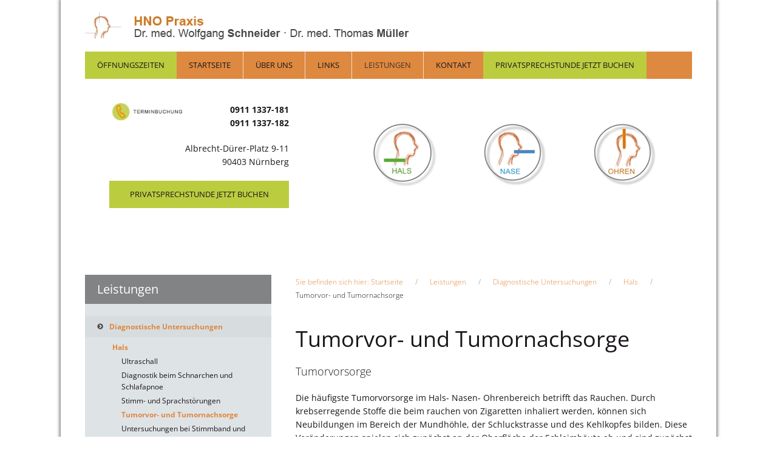

--- FILE ---
content_type: text/html; charset=utf-8
request_url: https://www.hnonuernberg.de/index.php/leistungen/diagnostische-untersuchungen/hals/tumorvor-und-tumornachsorge.html
body_size: 7088
content:
<!DOCTYPE html>
<html lang="de-de" dir="ltr">
    <head>
        <meta name="viewport" content="width=device-width, initial-scale=1">
        <link rel="icon" href="/images/icons/favicon.png" sizes="any">
                <link rel="apple-touch-icon" href="/images/icons/apple-touch-icon.png">
        <meta charset="utf-8">
	<meta name="author" content="Super User">
	<meta name="generator" content="Joomla! - Open Source Content Management">
	<title>Tumorvor- und Tumornachsorge</title>
<link href="/media/vendor/joomla-custom-elements/css/joomla-alert.min.css?0.4.1" rel="stylesheet">
	<link href="/media/system/css/joomla-fontawesome.min.css?4.5.28" rel="preload" as="style" onload="this.onload=null;this.rel='stylesheet'">
	<link href="/templates/yootheme/css/theme.10.css?1759318501" rel="stylesheet">
	<link href="/templates/yootheme/css/theme.update.css?4.5.28" rel="stylesheet">
<script type="application/json" class="joomla-script-options new">{"joomla.jtext":{"ERROR":"Fehler","MESSAGE":"Nachricht","NOTICE":"Hinweis","WARNING":"Warnung","JCLOSE":"Schließen","JOK":"OK","JOPEN":"Öffnen"},"system.paths":{"root":"","rootFull":"https:\/\/www.hnonuernberg.de\/","base":"","baseFull":"https:\/\/www.hnonuernberg.de\/"},"csrf.token":"be7dc25e2aa960e19b35c0b198247548"}</script>
	<script src="/media/system/js/core.min.js?a3d8f8"></script>
	<script src="/media/system/js/messages.min.js?9a4811" type="module"></script>
	<script src="/templates/yootheme/packages/theme-cookie/app/cookie.min.js?4.5.28" defer></script>
	<script src="/templates/yootheme/vendor/assets/uikit/dist/js/uikit.min.js?4.5.28"></script>
	<script src="/templates/yootheme/vendor/assets/uikit/dist/js/uikit-icons-fuse.min.js?4.5.28"></script>
	<script src="/templates/yootheme/js/theme.js?4.5.28"></script>
	<script type="application/ld+json">{"@context":"https://schema.org","@graph":[{"@type":"Organization","@id":"https://www.hnonuernberg.de/#/schema/Organization/base","name":"HNO Praxis Dr. med. Wolfgang Schneider · Dr. med. Thomas Müller","url":"https://www.hnonuernberg.de/"},{"@type":"WebSite","@id":"https://www.hnonuernberg.de/#/schema/WebSite/base","url":"https://www.hnonuernberg.de/","name":"HNO Praxis Dr. med. Wolfgang Schneider · Dr. med. Thomas Müller","publisher":{"@id":"https://www.hnonuernberg.de/#/schema/Organization/base"}},{"@type":"WebPage","@id":"https://www.hnonuernberg.de/#/schema/WebPage/base","url":"https://www.hnonuernberg.de/index.php/leistungen/diagnostische-untersuchungen/hals/tumorvor-und-tumornachsorge.html","name":"Tumorvor- und Tumornachsorge","isPartOf":{"@id":"https://www.hnonuernberg.de/#/schema/WebSite/base"},"about":{"@id":"https://www.hnonuernberg.de/#/schema/Organization/base"},"inLanguage":"de-DE"},{"@type":"Article","@id":"https://www.hnonuernberg.de/#/schema/com_content/article/12","name":"Tumorvor- und Tumornachsorge","headline":"Tumorvor- und Tumornachsorge","inLanguage":"de-DE","isPartOf":{"@id":"https://www.hnonuernberg.de/#/schema/WebPage/base"}}]}</script>
	<script>window.yootheme ||= {}; var $theme = yootheme.theme = {"cookie":{"mode":"notification","template":"<div class=\"tm-cookie-banner uk-notification uk-notification-bottom-right\">\n        <div class=\"uk-notification-message uk-panel\">\n\n            <p>Auf unserer Seite werden nur notwendige Cookies eingesetzt. Es werden keine Daten extern weiter gegeben. Informationen dazu finden Sie in unserer <a href=\"https:\/\/www.hnonuernberg.de\/index.php\/datenschutzerklaerung.html\">Datenschutzerkl\u00e4rung<\/a>.<\/p>\n            \n                        <p class=\"uk-margin-small-top\">\n\n                                <button type=\"button\" class=\"js-accept uk-button uk-button-default\" data-uk-toggle=\"target: !.uk-notification; animation: uk-animation-fade\">Ok<\/button>\n                \n                \n            <\/p>\n            \n        <\/div>\n    <\/div>","position":"bottom"},"i18n":{"close":{"label":"Schlie\u00dfen"},"totop":{"label":"Zur\u00fcck nach oben"},"marker":{"label":"\u00d6ffnen"},"navbarToggleIcon":{"label":"Men\u00fc \u00f6ffnen"},"paginationPrevious":{"label":"Vorherige Seite"},"paginationNext":{"label":"N\u00e4chste Seite"},"searchIcon":{"toggle":"Suche \u00f6ffnen","submit":"Suche ausf\u00fchren"},"slider":{"next":"N\u00e4chste Folie","previous":"Vorherige Folie","slideX":"Folie %s","slideLabel":"%s von %s"},"slideshow":{"next":"N\u00e4chste Folie","previous":"Vorherige Folie","slideX":"Folie %s","slideLabel":"%s von %s"},"lightboxPanel":{"next":"N\u00e4chste Folie","previous":"Vorherige Folie","slideLabel":"%s von %s","close":"Schlie\u00dfen"}}};</script>

    </head>
    <body class="">

        <div class="uk-hidden-visually uk-notification uk-notification-top-left uk-width-auto">
            <div class="uk-notification-message">
                <a href="#tm-main" class="uk-link-reset">Zum Hauptinhalt springen</a>
            </div>
        </div>

                <div class="tm-page-container uk-clearfix">

            
            
        
        
        <div class="tm-page uk-margin-auto">

                        


<header class="tm-header-mobile uk-hidden@m">


    
        <div class="uk-navbar-container">

            <div class="uk-container uk-container-expand">
                <nav class="uk-navbar" uk-navbar="{&quot;align&quot;:&quot;left&quot;,&quot;container&quot;:&quot;.tm-header-mobile&quot;,&quot;boundary&quot;:&quot;.tm-header-mobile .uk-navbar-container&quot;}">

                                        <div class="uk-navbar-left ">

                                                    <a href="https://www.hnonuernberg.de/index.php" aria-label="Zurück zur Startseite" class="uk-logo uk-navbar-item">
    <picture>
<source type="image/webp" srcset="/templates/yootheme/cache/2c/logo-2c9052fd.webp 280w, /templates/yootheme/cache/bb/logo-bbbee2e8.webp 524w, /templates/yootheme/cache/15/logo-15d67379.webp 525w, /templates/yootheme/cache/3c/logo-3c1ec78b.webp 526w" sizes="(min-width: 280px) 280px">
<img alt loading="eager" src="/templates/yootheme/cache/07/logo-0783552f.png" width="280" height="24">
</picture></a>
                        
                        
                        
                    </div>
                    
                    
                                        <div class="uk-navbar-right">

                                                    
                        
                                                    <a uk-toggle href="#tm-dialog-mobile" class="uk-navbar-toggle">

        
        <div uk-navbar-toggle-icon></div>

        
    </a>
                        
                    </div>
                    
                </nav>
            </div>

        </div>

    



        <div id="tm-dialog-mobile" uk-offcanvas="container: true; overlay: true" mode="slide" flip>
        <div class="uk-offcanvas-bar uk-flex uk-flex-column">

                        <button class="uk-offcanvas-close uk-close-large" type="button" uk-close uk-toggle="cls: uk-close-large; mode: media; media: @s"></button>
            
                        <div class="uk-margin-auto-bottom">
                
<div class="uk-panel" id="module-menu-dialog-mobile">

    
    
<ul class="uk-nav uk-nav-primary uk-nav-">
    
	<li class="item-101"><a href="/index.php">Startseite</a></li>
	<li class="item-114"><a href="/index.php/ueber-uns.html">Über uns</a></li>
	<li class="item-115"><a href="/index.php/links.html">Links</a></li>
	<li class="item-116 uk-active uk-parent"><a href="/index.php/leistungen.html">Leistungen</a>
	<ul class="uk-nav-sub">

		<li class="item-120 uk-active uk-parent"><a href="/index.php/leistungen/diagnostische-untersuchungen.html">Diagnostische Untersuchungen</a>
		<ul>

			<li class="item-150 uk-active uk-parent"><a href="/index.php/leistungen/diagnostische-untersuchungen/hals.html">Hals</a>
			<ul>

				<li class="item-123"><a href="/index.php/leistungen/diagnostische-untersuchungen/hals/ultraschall.html">Ultraschall</a></li>
				<li class="item-125"><a href="/index.php/leistungen/diagnostische-untersuchungen/hals/diagnostik-beim-schnarchen-und-schlafapnoe.html">Diagnostik beim Schnarchen und Schlafapnoe</a></li>
				<li class="item-126"><a href="/index.php/leistungen/diagnostische-untersuchungen/hals/stimm-und-sprachstoerungen.html">Stimm- und Sprachstörungen</a></li>
				<li class="item-129 uk-active"><a href="/index.php/leistungen/diagnostische-untersuchungen/hals/tumorvor-und-tumornachsorge.html">Tumorvor- und Tumornachsorge</a></li>
				<li class="item-130"><a href="/index.php/leistungen/diagnostische-untersuchungen/hals/untersuchungen-bei-stimmband-und-hirnnervenlaehmungen.html">Untersuchungen bei Stimmband und Hirnnervenlähmungen</a></li>
				<li class="item-131"><a href="/index.php/leistungen/diagnostische-untersuchungen/hals/abklaerung-von-schluckstoerungen.html">Abklärung von Schluckstörungen</a></li></ul></li>
			<li class="item-151 uk-parent"><a href="/index.php/leistungen/diagnostische-untersuchungen/nase.html">Nase</a>
			<ul>

				<li class="item-121"><a href="/index.php/leistungen/diagnostische-untersuchungen/nase/allergologie-diagnostik.html">Allergie-Diagnostik</a></li>
				<li class="item-165"><a href="/index.php/leistungen/diagnostische-untersuchungen/nase/ultraschall-der-nebenhoehlen.html">Ultraschall der Nebenhöhlen</a></li>
				<li class="item-127"><a href="/index.php/leistungen/diagnostische-untersuchungen/nase/riech-und-schmeckpruefungen.html">Riech- und Schmeckprüfungen</a></li>
				<li class="item-166"><a href="/index.php/leistungen/diagnostische-untersuchungen/nase/diagnostik-und-behandlung-von-akuten-oder-chronischen-nebenhoehlenentzuendungen-sinusitis.html">Diagnostik und Behandlung von akuten oder chronischen Nebenhöhlenentzündungen (Sinusitis)</a></li></ul></li>
			<li class="item-152 uk-parent"><a href="/index.php/leistungen/diagnostische-untersuchungen/ohren.html">Ohren</a>
			<ul>

				<li class="item-122"><a href="/index.php/leistungen/diagnostische-untersuchungen/ohren/schwindel-diagnostik.html">Schwindel-Diagnostik</a></li>
				<li class="item-124"><a href="/index.php/leistungen/diagnostische-untersuchungen/ohren/farbdoppler-sonographie.html">Farbdoppler-Sonographie</a></li>
				<li class="item-128"><a href="/index.php/leistungen/diagnostische-untersuchungen/ohren/hoerpruefungen-einschliesslich-hoergeraeteverordnung-und-hoergeraeteueberpruefung.html">Hörprüfungen einschließlich Hörgeräteverordnung und Hörgeräteüberprüfung</a></li>
				<li class="item-133"><a href="/index.php/leistungen/diagnostische-untersuchungen/ohren/neugeborenhoerscreening-otoakustische-emissionen.html">Neugeborenhörscreening (Otoakustische Emissionen)</a></li></ul></li></ul></li>
		<li class="item-134 uk-parent"><a href="/index.php/leistungen/operationen.html">Operationen</a>
		<ul>

			<li class="item-160"><a href="/index.php/leistungen/operationen/intratympanale-medikamentenapplikation.html">Intratympanale Medikamentenapplikation</a></li>
			<li class="item-136"><a href="/index.php/leistungen/operationen/hoerverbessernde-operationen.html">Hörverbessernde Operationen</a></li>
			<li class="item-153"><a href="/index.php/leistungen/operationen/trommelfellverschlussplastiken.html">Trommelfellverschlußplastiken</a></li>
			<li class="item-154"><a href="/index.php/leistungen/operationen/gehoergangsoperationen.html">Gehörgangsoperationen</a></li>
			<li class="item-169"><a href="/index.php/leistungen/operationen/tympanoplastiken-bei-chronischen-entzuendungen-cholesteatomen.html">Tympanoplastiken bei chronischen Entzündungen/Cholesteatomen</a></li>
			<li class="item-170"><a href="/index.php/leistungen/operationen/ohrmuschelkorrekturen.html">Ohrmuschelkorrekturen</a></li>
			<li class="item-162"><a href="/index.php/leistungen/operationen/nasenscheidewandoperation.html">Nasenscheidewandoperation</a></li>
			<li class="item-163"><a href="/index.php/leistungen/operationen/korrekturen-der-aeusseren-nase.html">Korrekturen der äußeren Nase</a></li>
			<li class="item-135"><a href="/index.php/leistungen/operationen/endoskopische-nasennebenhoehlenoperationen.html">Endoskopische Nasennebenhöhlenoperationen</a></li>
			<li class="item-161"><a href="/index.php/leistungen/operationen/nasenmuschelverkleinerung-conchotomie.html">Nasenmuschelverkleinerung (Conchotomie)</a></li>
			<li class="item-155"><a href="/index.php/leistungen/operationen/septumperforationsverschluss.html">Septumperforationsverschluß</a></li>
			<li class="item-171"><a href="/index.php/leistungen/operationen/tamponadefreie-operationen-an-der-nase-und-den-nasennebenhoehlen.html">Tamponadefreie Operationen an der Nase und den Nasennebenhöhlen</a></li>
			<li class="item-172"><a href="/index.php/leistungen/operationen/intraoperative-navigation.html">Intraoperative Navigation</a></li>
			<li class="item-167"><a href="/index.php/leistungen/operationen/verkleinerung-der-mandeln-tonsillotomien.html">Verkleinerung der Mandeln (Tonsillotomien)</a></li>
			<li class="item-168"><a href="/index.php/leistungen/operationen/entfernung-der-polypen-adenotomien.html">Entfernung der Polypen (Adenotomien)</a></li></ul></li>
		<li class="item-147"><a href="/index.php/leistungen/plastisch-kosmetische-operationen.html">Plastisch-kosmetische Operationen</a></li>
		<li class="item-148 uk-parent"><a href="/index.php/leistungen/ambulante-operationen.html">Ambulante Operationen</a>
		<ul>

			<li class="item-297"><a href="/index.php/leistungen/ambulante-operationen/minimal-invasive-navigationschirurgie.html">minimal-invasive Navigationschirurgie</a></li></ul></li>
		<li class="item-149"><a href="/index.php/leistungen/beleg-kliniken.html">Beleg-Kliniken</a></li>
		<li class="item-146"><a href="/index.php/leistungen/stimm-und-sprachstoerungen.html">Stimm- und Sprachstörungen</a></li></ul></li>
	<li class="item-117"><a href="/index.php/kontakt.html">Kontakt</a></li></ul>

</div>

            </div>
            
            
        </div>
    </div>
    
    
    

</header>




<header class="tm-header uk-visible@m">






        <div class="tm-headerbar-default tm-headerbar tm-headerbar-top">
        <div class="uk-container">

            
                                        <a href="https://www.hnonuernberg.de/index.php" aria-label="Zurück zur Startseite" class="uk-logo">
    <picture>
<source type="image/webp" srcset="/templates/yootheme/cache/6f/logo-6f89404f.webp 532w, /templates/yootheme/cache/c1/logo-c1e1d1de.webp 533w, /templates/yootheme/cache/6d/logo-6d2a1422.webp 534w" sizes="(min-width: 534px) 534px">
<img alt loading="eager" src="/templates/yootheme/cache/be/logo-bea03e43.png" width="534" height="45">
</picture></a>
                    
            
        </div>
    </div>
    
    
        
            <div class="uk-navbar-container">

                <div class="uk-container">
                    <nav class="uk-navbar uk-flex-auto" uk-navbar="{&quot;align&quot;:&quot;left&quot;,&quot;container&quot;:&quot;.tm-header&quot;,&quot;boundary&quot;:&quot;.tm-header .uk-navbar-container&quot;}">

                                                <div class="uk-navbar-left ">

                                                        
<div class="uk-navbar-item" id="module-106">

    
    <div class="uk-grid tm-grid-expand uk-child-width-1-1 uk-grid-margin">
<div class="uk-width-1-1">
    
        
            
            
            
                
                    <div><div class="uk-inline">
    <button class="uk-button uk-button-default" type="button">Öffnungszeiten</button>
    <div uk-dropdown>
        <p><strong>Mo, Di, Do</strong><br />8:30 - 12:00 und 13:30 - 17:00 Uhr<br /><strong>Mi, Fr</strong><br />8:30 - 12.30 Uhr<br />sowie nach individueller Absprache</p>
<p>Termin vereinbaren:<br /><strong>0911 - 1337-181</strong></p>
    </div>
</div></div>
                
            
        
    
</div></div>
</div>

<ul class="uk-navbar-nav" id="module-1">
    
	<li class="item-101"><a href="/index.php">Startseite</a></li>
	<li class="item-114"><a href="/index.php/ueber-uns.html">Über uns</a></li>
	<li class="item-115"><a href="/index.php/links.html">Links</a></li>
	<li class="item-116 uk-active"><a href="/index.php/leistungen.html">Leistungen</a></li>
	<li class="item-117"><a href="/index.php/kontakt.html">Kontakt</a></li></ul>

<div class="uk-navbar-item" id="module-130">

    
    <div class="uk-grid tm-grid-expand uk-child-width-1-1 uk-grid-margin">
<div class="uk-width-1-1">
    
        
            
            
            
                
                    <div><script src="https://webtermin.medatixx.de/plugin/jquery-3.6.0.min.js"></script> <script src="https://webtermin.medatixx.de/plugin/terminbuchung-plugin.js"></script> <button type="button" class="terminbuchung-trigger uk-button uk-button-default" data-configid="feebb5a2-80d1-4c6e-9253-af07f17e7505">Privatsprechstunde jetzt buchen</button></div>
                
            
        
    
</div></div>
</div>

                            
                            
                        </div>
                        
                        
                    </nav>
                </div>

            </div>

        
    




</header>

            
            <div id="module-127" class="builder"><!-- Builder #module-127 -->
<div class="uk-section-default uk-section uk-padding-remove-vertical">
    
        
        
        
            
                                <div class="uk-container">                
                    <div class="uk-grid tm-grid-expand uk-grid-margin" uk-grid>
<div class="uk-grid-item-match uk-width-2-5@m">
        <div class="uk-tile-default uk-tile  uk-tile-small uk-flex uk-flex-middle">    
        
            
            
                        <div class="uk-panel uk-width-1-1">            
                
                    
<div class="uk-margin uk-text-right">
    
        <div class="uk-grid uk-child-width-1-2 uk-grid-match" uk-grid>                <div>
<div class="el-item uk-panel uk-margin-remove-first-child">
    
        
            
                
            
            
                                

    
                <picture>
<source type="image/webp" srcset="/templates/yootheme/cache/f3/icon_telefon-f3347dc8.webp 160w" sizes="(min-width: 160px) 160px">
<img src="/templates/yootheme/cache/bb/icon_telefon-bb575230.png" width="160" height="36" alt loading="lazy" class="el-image">
</picture>        
        
    
                
                
                    

        
        
        
    
        
        
        
        
        

                
                
            
        
    
</div></div>
                <div>
<div class="el-item uk-panel uk-margin-remove-first-child">
    
        
            
                
            
            
                                                
                
                    

        
        
        
    
        
        
                <div class="el-content uk-panel uk-margin-top"><p><strong>0911 1337-181</strong><br /><strong> 0911 1337-182</strong></p></div>        
        
        

                
                
            
        
    
</div></div>
                </div>
    
</div><div class="uk-panel uk-margin uk-text-right">Albrecht-Dürer-Platz 9-11<br>
90403 Nürnberg

</div><div><script src="https://webtermin.medatixx.de/plugin/jquery-3.6.0.min.js"></script> <script src="https://webtermin.medatixx.de/plugin/terminbuchung-plugin.js"></script> <button type="button" class="terminbuchung-trigger uk-button uk-button-default uk-width-1-1" data-configid="feebb5a2-80d1-4c6e-9253-af07f17e7505">Privatsprechstunde jetzt buchen</button></div>
                
                        </div>            
        
        </div>    
</div>
<div class="uk-grid-item-match uk-width-3-5@m">
        <div class="uk-tile-default uk-tile  uk-tile-small uk-flex uk-flex-middle">    
        
            
            
                        <div class="uk-panel uk-width-1-1">            
                
                    
<div class="uk-text-center">
    
        <div class="uk-grid uk-child-width-1-3 uk-grid-match" uk-grid>                <div>
<div class="el-item uk-panel uk-margin-remove-first-child">
    
        
            
                
            
            
                                <a href="/index.php/leistungen/diagnostische-untersuchungen/hals.html">

        <div class="uk-inline-clip uk-transition-toggle">    
                <picture>
<source type="image/webp" srcset="/templates/yootheme/cache/48/icon_hals-4806861b.webp 120w" sizes="(min-width: 120px) 120px">
<img src="/templates/yootheme/cache/4e/icon_hals-4e243cba.png" width="120" height="121" alt loading="lazy" class="el-image uk-transition-scale-up uk-transition-opaque">
</picture>        
        
        </div>    
</a>                
                
                    

        
        
        
    
        
        
        
        
        

                
                
            
        
    
</div></div>
                <div>
<div class="el-item uk-panel uk-margin-remove-first-child">
    
        
            
                
            
            
                                <a href="/index.php/leistungen/diagnostische-untersuchungen/nase.html">

        <div class="uk-inline-clip uk-transition-toggle">    
                <picture>
<source type="image/webp" srcset="/templates/yootheme/cache/2b/icon_nasen-2bc2cabb.webp 120w" sizes="(min-width: 120px) 120px">
<img src="/templates/yootheme/cache/a6/icon_nasen-a669017d.png" width="120" height="121" alt loading="lazy" class="el-image uk-transition-scale-up uk-transition-opaque">
</picture>        
        
        </div>    
</a>                
                
                    

        
        
        
    
        
        
        
        
        

                
                
            
        
    
</div></div>
                <div>
<div class="el-item uk-panel uk-margin-remove-first-child">
    
        
            
                
            
            
                                <a href="/index.php/leistungen/diagnostische-untersuchungen/ohren.html">

        <div class="uk-inline-clip uk-transition-toggle">    
                <picture>
<source type="image/webp" srcset="/templates/yootheme/cache/9e/icon_ohren-9ec529c9.webp 120w" sizes="(min-width: 120px) 120px">
<img src="/templates/yootheme/cache/a2/icon_ohren-a29fe6a9.png" width="120" height="121" alt loading="lazy" class="el-image uk-transition-scale-up uk-transition-opaque">
</picture>        
        
        </div>    
</a>                
                
                    

        
        
        
    
        
        
        
        
        

                
                
            
        
    
</div></div>
                </div>
    
</div>
                
                        </div>            
        
        </div>    
</div></div>
                                </div>                
            
        
    
</div></div><div id="module-131" class="builder"><!-- Builder #module-131 -->
<div class="uk-hidden@m uk-section-default uk-section uk-section-xsmall">
    
        
        
        
            
                                <div class="uk-container">                
                    <div class="uk-grid tm-grid-expand uk-child-width-1-1 uk-grid-margin">
<div class="uk-width-1-1">
    
        
            
            
            
                
                    <div><script src="https://webtermin.medatixx.de/plugin/jquery-3.6.0.min.js"></script> <script src="https://webtermin.medatixx.de/plugin/terminbuchung-plugin.js"></script> <button type="button" class="terminbuchung-trigger uk-button uk-button-default uk-width-1-1" data-configid="feebb5a2-80d1-4c6e-9253-af07f17e7505">Privatsprechstunde jetzt buchen</button></div>
                
            
        
    
</div></div>
                                </div>                
            
        
    
</div></div>

            <main id="tm-main" >

                
                <div id="system-message-container" aria-live="polite"></div>

                <!-- Builder #template-7RPWIKa1 -->
<div class="uk-section-default uk-section">
    
        
        
        
            
                                <div class="uk-container">                
                    <div class="uk-grid tm-grid-expand uk-grid-margin" uk-grid>
<div class="uk-width-1-3@m uk-visible@l">
    
        
            
            
            
                
                    
<div class="uk-card uk-card-body uk-card-default tm-hno-menu uk-visible@l">
            <h3 class="el-title uk-card-title">                    Leistungen                </h3>    
    
<ul class="uk-nav uk-nav-default">
    
	<li class="item-120 uk-active uk-parent"><a href="/index.php/leistungen/diagnostische-untersuchungen.html">Diagnostische Untersuchungen</a>
	<ul class="uk-nav-sub">

		<li class="item-150 uk-active uk-parent"><a href="/index.php/leistungen/diagnostische-untersuchungen/hals.html">Hals</a>
		<ul>

			<li class="item-123"><a href="/index.php/leistungen/diagnostische-untersuchungen/hals/ultraschall.html">Ultraschall</a></li>
			<li class="item-125"><a href="/index.php/leistungen/diagnostische-untersuchungen/hals/diagnostik-beim-schnarchen-und-schlafapnoe.html">Diagnostik beim Schnarchen und Schlafapnoe</a></li>
			<li class="item-126"><a href="/index.php/leistungen/diagnostische-untersuchungen/hals/stimm-und-sprachstoerungen.html">Stimm- und Sprachstörungen</a></li>
			<li class="item-129 uk-active"><a href="/index.php/leistungen/diagnostische-untersuchungen/hals/tumorvor-und-tumornachsorge.html">Tumorvor- und Tumornachsorge</a></li>
			<li class="item-130"><a href="/index.php/leistungen/diagnostische-untersuchungen/hals/untersuchungen-bei-stimmband-und-hirnnervenlaehmungen.html">Untersuchungen bei Stimmband und Hirnnervenlähmungen</a></li>
			<li class="item-131"><a href="/index.php/leistungen/diagnostische-untersuchungen/hals/abklaerung-von-schluckstoerungen.html">Abklärung von Schluckstörungen</a></li></ul></li>
		<li class="item-151"><a href="/index.php/leistungen/diagnostische-untersuchungen/nase.html">Nase</a></li>
		<li class="item-152"><a href="/index.php/leistungen/diagnostische-untersuchungen/ohren.html">Ohren</a></li></ul></li>
	<li class="item-134"><a href="/index.php/leistungen/operationen.html">Operationen</a></li>
	<li class="item-147"><a href="/index.php/leistungen/plastisch-kosmetische-operationen.html">Plastisch-kosmetische Operationen</a></li>
	<li class="item-148"><a href="/index.php/leistungen/ambulante-operationen.html">Ambulante Operationen</a></li>
	<li class="item-149"><a href="/index.php/leistungen/beleg-kliniken.html">Beleg-Kliniken</a></li>
	<li class="item-146"><a href="/index.php/leistungen/stimm-und-sprachstoerungen.html">Stimm- und Sprachstörungen</a></li></ul>

</div>
                
            
        
    
</div>
<div class="uk-width-2-3@m">
    
        
            
            
            
                
                    

<nav aria-label="Breadcrumb">
    <ul class="uk-breadcrumb uk-margin-remove-bottom" vocab="https://schema.org/" typeof="BreadcrumbList">
    
            <li property="itemListElement" typeof="ListItem">            <a href="/index.php" property="item" typeof="WebPage"><span property="name">Sie befinden sich hier: Startseite</span></a>
            <meta property="position" content="1">
            </li>    
            <li property="itemListElement" typeof="ListItem">            <a href="/index.php/leistungen.html" property="item" typeof="WebPage"><span property="name">Leistungen</span></a>
            <meta property="position" content="2">
            </li>    
            <li property="itemListElement" typeof="ListItem">            <a href="/index.php/leistungen/diagnostische-untersuchungen.html" property="item" typeof="WebPage"><span property="name">Diagnostische Untersuchungen</span></a>
            <meta property="position" content="3">
            </li>    
            <li property="itemListElement" typeof="ListItem">            <a href="/index.php/leistungen/diagnostische-untersuchungen/hals.html" property="item" typeof="WebPage"><span property="name">Hals</span></a>
            <meta property="position" content="4">
            </li>    
            <li property="itemListElement" typeof="ListItem">            <span property="name" aria-current="page">Tumorvor- und Tumornachsorge</span>            <meta property="position" content="5">
            </li>    
    </ul>
</nav>

<h1 class="uk-heading-small">        Tumorvor- und Tumornachsorge    </h1><div class="uk-panel uk-margin"><h3>Tumorvorsorge</h3>
<p>Die h&auml;ufigste Tumorvorsorge im Hals- Nasen- Ohrenbereich betrifft das Rauchen. Durch krebserregende Stoffe die beim rauchen von Zigaretten inhaliert werden, k&ouml;nnen sich Neubildungen im Bereich der Mundh&ouml;hle, der Schluckstrasse und des Kehlkopfes bilden. Diese Ver&auml;nderungen spielen sich zun&auml;chst an der Oberfl&auml;che der Schleimh&auml;ute ab und sind zun&auml;chst relativ klein und nicht obligat b&ouml;sartig, sondern durchlaufen Zwischenstadien.</p>
<p>Nat&uuml;rlich w&auml;re es am besten wenn Sie nicht rauchen w&uuml;rden um so Ihr Risiko zu senken. Die zweitbeste M&ouml;glichkeit ist eine regelm&auml;&szlig;ige Vorsorge- Untersuchung um eventuelle Ver&auml;nderungen an den Schleimh&auml;uten und im Bereich des Kehlkopfes fr&uuml;hzeitig zu erkennen und therapieren zu k&ouml;nnen.</p>
<p>Die Vorsorge Untersuchung in unserer Praxis umfasst eine schonende Inspektion der Schleimh&auml;ute und des Kehlkopfes mit einer kleinen Optik. Dies wird durch eine Oberfl&auml;chenbet&auml;ubung der Schleimh&auml;ute zus&auml;tzlich erleichtert. Eine Ultraschalluntersuchung des Halses erg&auml;nzt die Untersuchung.</p>
<h3>Tumornachsorge</h3>
<p>Sind Sie oder einer Ihrer Angeh&ouml;rigen an einem Tumor im Hals- Nasen- und Ohrenbereich operiert worden, ist zus&auml;tzlich eine Bestrahlung (Radiatio) mit oder ohne Chemotherapie vorgenommen worden sollten regelm&auml;&szlig;ige Nachsorge Untersuchungen vorgenommen werden. Diese sind nach Absprache mit der Klinik in der Sie operiert worden sind auch in unserer HNO-Praxis m&ouml;glich, da wir auf Grund unserer Erfahrung als Ober&auml;rzte an Kliniken in denen wir diese Operationen selbst vorgenommen haben eine kompetente und individuelle Nachsorge anbieten k&ouml;nnen.</p>
<p>Die Betreuung im Anschluss an eine Tumoroperation beinhaltet neben der fr&uuml;hzeitigen Erkennung von erneuten Tumorrezidiven oder dem auftreten von Zweittumoren in erster Linie die Einleitung weiterer Ma&szlig;nahmen um die Integration in das soziale und berufliche Umfeld wieder zu gew&auml;hrleisten. Dies kann durch eine enge Kooperation mit Logop&auml;dinen (z.B. Stimm- und Schlucktraining) und mit Physiotherapeuten (Lymphdrainage) erzielt werden. Ebenfalls ist hier eine enge Kooperation mit der Klinik in der Sie operiert worden sind, mit dem Strahlentherapeuten und mit Ihrem Hausarzt erforderlich.</p>
<p>Die Nachsorge Untersuchung beinhaltet eine endoskopische oder mikroskopische Inspektion der operierten Region die durch eine Ultraschall- Untersuchungen des Halses erg&auml;nzt wird um eine Streuung (Metastasierung) auszuschlie&szlig;en. Ebenfalls sollte regelm&auml;&szlig;ig in bestimmten Zeitabst&auml;nden eine R&ouml;ntgen Untersuchungen des Brustkorbes einschlie&szlig;lich der Lunge (Thorax) vorgenommen werden. Weitere Spezialuntersuchungen wie z.B. eine Kernspintomographie oder eine Computertomographie k&ouml;nnen ebenfalls erforderlich sein und sollten jedoch individuell besprochen werden.</p></div>
                
            
        
    
</div></div>
                                </div>                
            
        
    
</div>

                
            </main>

            

                        <footer>
                <!-- Builder #footer -->
<div class="uk-section-default uk-section uk-padding-remove-top">
    
        
        
        
            
                                <div class="uk-container">                
                    <div class="uk-grid tm-grid-expand uk-child-width-1-1 uk-grid-margin">
<div class="uk-width-1-1">
    
        
            
            
            
                
                    
<div class="uk-text-center">
    <ul class="uk-margin-remove-bottom uk-subnav  uk-subnav-divider uk-flex-center" uk-margin>        <li class="el-item ">
    <a class="el-link" href="/index.php/impressum.html">Impressum</a></li>
        <li class="el-item ">
    <a class="el-link" href="/index.php/disclaimer.html">Disclaimer</a></li>
        <li class="el-item ">
    <a class="el-link" href="/index.php/datenschutzerklaerung.html">Datenschutz</a></li>
        </ul>
</div><div class="uk-panel uk-margin uk-text-center"><p>© <script>// <![CDATA[
 document.currentScript.insertAdjacentHTML('afterend', '<time datetime="' + new Date().toJSON() + '">' + new Intl.DateTimeFormat(document.documentElement.lang, {year: 'numeric'}).format() + '</time>'); 
// ]]></script> HNO Praxis Dr. med. Wolfgang Schneider · Dr. med. Thomas Müller · Alle Rechte vorbehalten.</p></div>
                
            
        
    
</div></div>
                                </div>                
            
        
    
</div>            </footer>
            
        </div>

                </div>
        
        

    </body>
</html>


--- FILE ---
content_type: application/javascript
request_url: https://webtermin.medatixx.de/plugin/terminbuchung-plugin.js
body_size: 922
content:
var BASE_URL = 'https://webtermin.medatixx.de/';
//var BASE_URL = 'http://localhost:5000/';

$(function () {
    $('.terminbuchung-trigger').click(function () {
        // Existierende Overlays löschen
        $('.terminbuchung-overlay').remove();

        // Overlay-Verankerung am Ende des Body erzeugen
        var overlay = $('<div>').attr({class: 'terminbuchung-overlay'}).css({
            'position': 'absolute',
            'background-color': 'rgba(0, 0, 0, 0)',
            'width': '100%',
            'height': '100%',
            'top': '0',
            'left': '0',
            'right': '0',
            'bottom': '0',
            'z-index': '17',
            'display': 'none',
            '-webkit-overflow-scrolling': 'touch'
        });
        $('body').append(overlay);

        // URL generieren
        var configId = $(this).attr('data-configid');
        if (!configId) {
            return;
        }
        var url = BASE_URL + '#/' + configId;

        // iframe generieren
        var iframe = $('<iframe>').attr({src: url, id: 'terminbuchung-iframe', frameborder: 0, allowfullscreen: ''}).css({
            'margin': '0 auto',
            'width': '100%',
            'height': '100%',
            'visibility': 'hidden'
        });
        iframe.on('load', function () {
            if(this.style.visibility !== 'visible') {
                // Seite im iframe ist fertig geladen, wir können sie jetzt anzeigen
                this.style.visibility = 'visible';
                this.scrollIntoView();
            } else {
                // Der Schließen-Button wurde gedrückt
                overlay.remove();
            }
        });
        overlay.append(iframe);
        // Overlay sichtbar machen
        overlay.show();
    });
});
